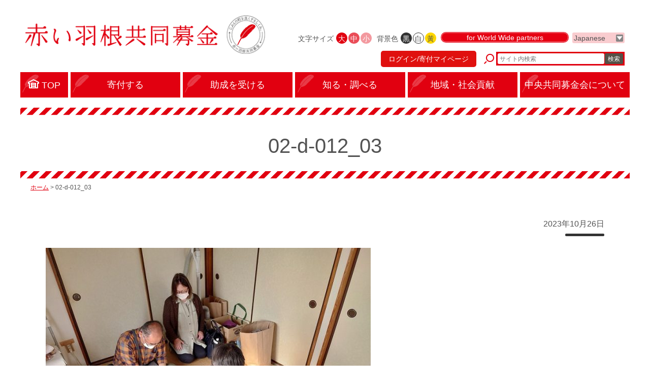

--- FILE ---
content_type: text/html; charset=UTF-8
request_url: https://www.akaihane.or.jp/act_report/02-d-012/attachment/02-d-012_03/
body_size: 7470
content:
<!doctype html>
<html>
<head>
    <meta charset="utf-8">
    <meta name="viewport" content="width=device-width,initial-scale=1.0">
    <meta name="format-detection" content="telephone=no">
    <title>02-d-012_03 | 赤い羽根共同募金</title>

    <meta name='robots' content='index, follow, max-image-preview:large, max-snippet:-1, max-video-preview:-1' />

	<!-- This site is optimized with the Yoast SEO plugin v21.5 - https://yoast.com/wordpress/plugins/seo/ -->
	<link rel="canonical" href="https://www.akaihane.or.jp/act_report/02-d-012/attachment/02-d-012_03/" />
	<meta property="og:locale" content="ja_JP" />
	<meta property="og:type" content="article" />
	<meta property="og:title" content="02-d-012_03 | 赤い羽根共同募金" />
	<meta property="og:url" content="https://www.akaihane.or.jp/act_report/02-d-012/attachment/02-d-012_03/" />
	<meta property="og:site_name" content="赤い羽根共同募金" />
	<meta property="article:publisher" content="https://www.facebook.com/akaihane/" />
	<meta property="og:image" content="https://www.akaihane.or.jp/act_report/02-d-012/attachment/02-d-012_03" />
	<meta property="og:image:width" content="727" />
	<meta property="og:image:height" content="545" />
	<meta property="og:image:type" content="image/jpeg" />
	<meta name="twitter:card" content="summary_large_image" />
	<meta name="twitter:site" content="@akaihane_chuo" />
	<script type="application/ld+json" class="yoast-schema-graph">{"@context":"https://schema.org","@graph":[{"@type":"WebPage","@id":"https://www.akaihane.or.jp/act_report/02-d-012/attachment/02-d-012_03/","url":"https://www.akaihane.or.jp/act_report/02-d-012/attachment/02-d-012_03/","name":"02-d-012_03 | 赤い羽根共同募金","isPartOf":{"@id":"https://www.akaihane.or.jp/#website"},"primaryImageOfPage":{"@id":"https://www.akaihane.or.jp/act_report/02-d-012/attachment/02-d-012_03/#primaryimage"},"image":{"@id":"https://www.akaihane.or.jp/act_report/02-d-012/attachment/02-d-012_03/#primaryimage"},"thumbnailUrl":"https://www.akaihane.or.jp/wp/wp-content/uploads/02-d-012_03.jpg","datePublished":"2023-10-26T04:47:41+00:00","dateModified":"2023-10-26T04:47:41+00:00","breadcrumb":{"@id":"https://www.akaihane.or.jp/act_report/02-d-012/attachment/02-d-012_03/#breadcrumb"},"inLanguage":"ja","potentialAction":[{"@type":"ReadAction","target":["https://www.akaihane.or.jp/act_report/02-d-012/attachment/02-d-012_03/"]}]},{"@type":"ImageObject","inLanguage":"ja","@id":"https://www.akaihane.or.jp/act_report/02-d-012/attachment/02-d-012_03/#primaryimage","url":"https://www.akaihane.or.jp/wp/wp-content/uploads/02-d-012_03.jpg","contentUrl":"https://www.akaihane.or.jp/wp/wp-content/uploads/02-d-012_03.jpg","width":727,"height":545},{"@type":"BreadcrumbList","@id":"https://www.akaihane.or.jp/act_report/02-d-012/attachment/02-d-012_03/#breadcrumb","itemListElement":[{"@type":"ListItem","position":1,"name":"ホーム","item":"https://www.akaihane.or.jp/"},{"@type":"ListItem","position":2,"name":"02-d-012_03"}]},{"@type":"WebSite","@id":"https://www.akaihane.or.jp/#website","url":"https://www.akaihane.or.jp/","name":"赤い羽根共同募金","description":"","potentialAction":[{"@type":"SearchAction","target":{"@type":"EntryPoint","urlTemplate":"https://www.akaihane.or.jp/?s={search_term_string}"},"query-input":"required name=search_term_string"}],"inLanguage":"ja"}]}</script>
	<!-- / Yoast SEO plugin. -->


<link rel='dns-prefetch' href='//yubinbango.github.io' />
<link rel='dns-prefetch' href='//www.google.com' />
<link rel='stylesheet' id='wp-block-library-css' href='https://www.akaihane.or.jp/wp/wp-includes/css/dist/block-library/style.min.css?ver=6.3.7' type='text/css' media='all' />
<style id='classic-theme-styles-inline-css' type='text/css'>
/*! This file is auto-generated */
.wp-block-button__link{color:#fff;background-color:#32373c;border-radius:9999px;box-shadow:none;text-decoration:none;padding:calc(.667em + 2px) calc(1.333em + 2px);font-size:1.125em}.wp-block-file__button{background:#32373c;color:#fff;text-decoration:none}
</style>
<style id='global-styles-inline-css' type='text/css'>
body{--wp--preset--color--black: #000000;--wp--preset--color--cyan-bluish-gray: #abb8c3;--wp--preset--color--white: #ffffff;--wp--preset--color--pale-pink: #f78da7;--wp--preset--color--vivid-red: #cf2e2e;--wp--preset--color--luminous-vivid-orange: #ff6900;--wp--preset--color--luminous-vivid-amber: #fcb900;--wp--preset--color--light-green-cyan: #7bdcb5;--wp--preset--color--vivid-green-cyan: #00d084;--wp--preset--color--pale-cyan-blue: #8ed1fc;--wp--preset--color--vivid-cyan-blue: #0693e3;--wp--preset--color--vivid-purple: #9b51e0;--wp--preset--gradient--vivid-cyan-blue-to-vivid-purple: linear-gradient(135deg,rgba(6,147,227,1) 0%,rgb(155,81,224) 100%);--wp--preset--gradient--light-green-cyan-to-vivid-green-cyan: linear-gradient(135deg,rgb(122,220,180) 0%,rgb(0,208,130) 100%);--wp--preset--gradient--luminous-vivid-amber-to-luminous-vivid-orange: linear-gradient(135deg,rgba(252,185,0,1) 0%,rgba(255,105,0,1) 100%);--wp--preset--gradient--luminous-vivid-orange-to-vivid-red: linear-gradient(135deg,rgba(255,105,0,1) 0%,rgb(207,46,46) 100%);--wp--preset--gradient--very-light-gray-to-cyan-bluish-gray: linear-gradient(135deg,rgb(238,238,238) 0%,rgb(169,184,195) 100%);--wp--preset--gradient--cool-to-warm-spectrum: linear-gradient(135deg,rgb(74,234,220) 0%,rgb(151,120,209) 20%,rgb(207,42,186) 40%,rgb(238,44,130) 60%,rgb(251,105,98) 80%,rgb(254,248,76) 100%);--wp--preset--gradient--blush-light-purple: linear-gradient(135deg,rgb(255,206,236) 0%,rgb(152,150,240) 100%);--wp--preset--gradient--blush-bordeaux: linear-gradient(135deg,rgb(254,205,165) 0%,rgb(254,45,45) 50%,rgb(107,0,62) 100%);--wp--preset--gradient--luminous-dusk: linear-gradient(135deg,rgb(255,203,112) 0%,rgb(199,81,192) 50%,rgb(65,88,208) 100%);--wp--preset--gradient--pale-ocean: linear-gradient(135deg,rgb(255,245,203) 0%,rgb(182,227,212) 50%,rgb(51,167,181) 100%);--wp--preset--gradient--electric-grass: linear-gradient(135deg,rgb(202,248,128) 0%,rgb(113,206,126) 100%);--wp--preset--gradient--midnight: linear-gradient(135deg,rgb(2,3,129) 0%,rgb(40,116,252) 100%);--wp--preset--font-size--small: 13px;--wp--preset--font-size--medium: 20px;--wp--preset--font-size--large: 36px;--wp--preset--font-size--x-large: 42px;--wp--preset--spacing--20: 0.44rem;--wp--preset--spacing--30: 0.67rem;--wp--preset--spacing--40: 1rem;--wp--preset--spacing--50: 1.5rem;--wp--preset--spacing--60: 2.25rem;--wp--preset--spacing--70: 3.38rem;--wp--preset--spacing--80: 5.06rem;--wp--preset--shadow--natural: 6px 6px 9px rgba(0, 0, 0, 0.2);--wp--preset--shadow--deep: 12px 12px 50px rgba(0, 0, 0, 0.4);--wp--preset--shadow--sharp: 6px 6px 0px rgba(0, 0, 0, 0.2);--wp--preset--shadow--outlined: 6px 6px 0px -3px rgba(255, 255, 255, 1), 6px 6px rgba(0, 0, 0, 1);--wp--preset--shadow--crisp: 6px 6px 0px rgba(0, 0, 0, 1);}:where(.is-layout-flex){gap: 0.5em;}:where(.is-layout-grid){gap: 0.5em;}body .is-layout-flow > .alignleft{float: left;margin-inline-start: 0;margin-inline-end: 2em;}body .is-layout-flow > .alignright{float: right;margin-inline-start: 2em;margin-inline-end: 0;}body .is-layout-flow > .aligncenter{margin-left: auto !important;margin-right: auto !important;}body .is-layout-constrained > .alignleft{float: left;margin-inline-start: 0;margin-inline-end: 2em;}body .is-layout-constrained > .alignright{float: right;margin-inline-start: 2em;margin-inline-end: 0;}body .is-layout-constrained > .aligncenter{margin-left: auto !important;margin-right: auto !important;}body .is-layout-constrained > :where(:not(.alignleft):not(.alignright):not(.alignfull)){max-width: var(--wp--style--global--content-size);margin-left: auto !important;margin-right: auto !important;}body .is-layout-constrained > .alignwide{max-width: var(--wp--style--global--wide-size);}body .is-layout-flex{display: flex;}body .is-layout-flex{flex-wrap: wrap;align-items: center;}body .is-layout-flex > *{margin: 0;}body .is-layout-grid{display: grid;}body .is-layout-grid > *{margin: 0;}:where(.wp-block-columns.is-layout-flex){gap: 2em;}:where(.wp-block-columns.is-layout-grid){gap: 2em;}:where(.wp-block-post-template.is-layout-flex){gap: 1.25em;}:where(.wp-block-post-template.is-layout-grid){gap: 1.25em;}.has-black-color{color: var(--wp--preset--color--black) !important;}.has-cyan-bluish-gray-color{color: var(--wp--preset--color--cyan-bluish-gray) !important;}.has-white-color{color: var(--wp--preset--color--white) !important;}.has-pale-pink-color{color: var(--wp--preset--color--pale-pink) !important;}.has-vivid-red-color{color: var(--wp--preset--color--vivid-red) !important;}.has-luminous-vivid-orange-color{color: var(--wp--preset--color--luminous-vivid-orange) !important;}.has-luminous-vivid-amber-color{color: var(--wp--preset--color--luminous-vivid-amber) !important;}.has-light-green-cyan-color{color: var(--wp--preset--color--light-green-cyan) !important;}.has-vivid-green-cyan-color{color: var(--wp--preset--color--vivid-green-cyan) !important;}.has-pale-cyan-blue-color{color: var(--wp--preset--color--pale-cyan-blue) !important;}.has-vivid-cyan-blue-color{color: var(--wp--preset--color--vivid-cyan-blue) !important;}.has-vivid-purple-color{color: var(--wp--preset--color--vivid-purple) !important;}.has-black-background-color{background-color: var(--wp--preset--color--black) !important;}.has-cyan-bluish-gray-background-color{background-color: var(--wp--preset--color--cyan-bluish-gray) !important;}.has-white-background-color{background-color: var(--wp--preset--color--white) !important;}.has-pale-pink-background-color{background-color: var(--wp--preset--color--pale-pink) !important;}.has-vivid-red-background-color{background-color: var(--wp--preset--color--vivid-red) !important;}.has-luminous-vivid-orange-background-color{background-color: var(--wp--preset--color--luminous-vivid-orange) !important;}.has-luminous-vivid-amber-background-color{background-color: var(--wp--preset--color--luminous-vivid-amber) !important;}.has-light-green-cyan-background-color{background-color: var(--wp--preset--color--light-green-cyan) !important;}.has-vivid-green-cyan-background-color{background-color: var(--wp--preset--color--vivid-green-cyan) !important;}.has-pale-cyan-blue-background-color{background-color: var(--wp--preset--color--pale-cyan-blue) !important;}.has-vivid-cyan-blue-background-color{background-color: var(--wp--preset--color--vivid-cyan-blue) !important;}.has-vivid-purple-background-color{background-color: var(--wp--preset--color--vivid-purple) !important;}.has-black-border-color{border-color: var(--wp--preset--color--black) !important;}.has-cyan-bluish-gray-border-color{border-color: var(--wp--preset--color--cyan-bluish-gray) !important;}.has-white-border-color{border-color: var(--wp--preset--color--white) !important;}.has-pale-pink-border-color{border-color: var(--wp--preset--color--pale-pink) !important;}.has-vivid-red-border-color{border-color: var(--wp--preset--color--vivid-red) !important;}.has-luminous-vivid-orange-border-color{border-color: var(--wp--preset--color--luminous-vivid-orange) !important;}.has-luminous-vivid-amber-border-color{border-color: var(--wp--preset--color--luminous-vivid-amber) !important;}.has-light-green-cyan-border-color{border-color: var(--wp--preset--color--light-green-cyan) !important;}.has-vivid-green-cyan-border-color{border-color: var(--wp--preset--color--vivid-green-cyan) !important;}.has-pale-cyan-blue-border-color{border-color: var(--wp--preset--color--pale-cyan-blue) !important;}.has-vivid-cyan-blue-border-color{border-color: var(--wp--preset--color--vivid-cyan-blue) !important;}.has-vivid-purple-border-color{border-color: var(--wp--preset--color--vivid-purple) !important;}.has-vivid-cyan-blue-to-vivid-purple-gradient-background{background: var(--wp--preset--gradient--vivid-cyan-blue-to-vivid-purple) !important;}.has-light-green-cyan-to-vivid-green-cyan-gradient-background{background: var(--wp--preset--gradient--light-green-cyan-to-vivid-green-cyan) !important;}.has-luminous-vivid-amber-to-luminous-vivid-orange-gradient-background{background: var(--wp--preset--gradient--luminous-vivid-amber-to-luminous-vivid-orange) !important;}.has-luminous-vivid-orange-to-vivid-red-gradient-background{background: var(--wp--preset--gradient--luminous-vivid-orange-to-vivid-red) !important;}.has-very-light-gray-to-cyan-bluish-gray-gradient-background{background: var(--wp--preset--gradient--very-light-gray-to-cyan-bluish-gray) !important;}.has-cool-to-warm-spectrum-gradient-background{background: var(--wp--preset--gradient--cool-to-warm-spectrum) !important;}.has-blush-light-purple-gradient-background{background: var(--wp--preset--gradient--blush-light-purple) !important;}.has-blush-bordeaux-gradient-background{background: var(--wp--preset--gradient--blush-bordeaux) !important;}.has-luminous-dusk-gradient-background{background: var(--wp--preset--gradient--luminous-dusk) !important;}.has-pale-ocean-gradient-background{background: var(--wp--preset--gradient--pale-ocean) !important;}.has-electric-grass-gradient-background{background: var(--wp--preset--gradient--electric-grass) !important;}.has-midnight-gradient-background{background: var(--wp--preset--gradient--midnight) !important;}.has-small-font-size{font-size: var(--wp--preset--font-size--small) !important;}.has-medium-font-size{font-size: var(--wp--preset--font-size--medium) !important;}.has-large-font-size{font-size: var(--wp--preset--font-size--large) !important;}.has-x-large-font-size{font-size: var(--wp--preset--font-size--x-large) !important;}
.wp-block-navigation a:where(:not(.wp-element-button)){color: inherit;}
:where(.wp-block-post-template.is-layout-flex){gap: 1.25em;}:where(.wp-block-post-template.is-layout-grid){gap: 1.25em;}
:where(.wp-block-columns.is-layout-flex){gap: 2em;}:where(.wp-block-columns.is-layout-grid){gap: 2em;}
.wp-block-pullquote{font-size: 1.5em;line-height: 1.6;}
</style>
<link rel='stylesheet' id='contact-form-7-css' href='https://www.akaihane.or.jp/wp/wp-content/plugins/contact-form-7/includes/css/styles.css?ver=5.8.2' type='text/css' media='all' />
<link rel="https://api.w.org/" href="https://www.akaihane.or.jp/wp-json/" /><link rel="alternate" type="application/json" href="https://www.akaihane.or.jp/wp-json/wp/v2/media/33794" /><link rel='shortlink' href='https://www.akaihane.or.jp/?p=33794' />
<link rel="alternate" type="application/json+oembed" href="https://www.akaihane.or.jp/wp-json/oembed/1.0/embed?url=https%3A%2F%2Fwww.akaihane.or.jp%2Fact_report%2F02-d-012%2Fattachment%2F02-d-012_03%2F" />
<link rel="alternate" type="text/xml+oembed" href="https://www.akaihane.or.jp/wp-json/oembed/1.0/embed?url=https%3A%2F%2Fwww.akaihane.or.jp%2Fact_report%2F02-d-012%2Fattachment%2F02-d-012_03%2F&#038;format=xml" />
                <script>
                    var ajaxUrl = 'https://www.akaihane.or.jp/wp/wp-admin/admin-ajax.php';
                </script>
        
    <link rel="shortcut icon" href="/favicon.ico">
    <link rel="stylesheet" href="/assets/css/sanitize.css">
    <link rel="stylesheet" href="/assets/css/reset.css">
    <link rel="stylesheet" href="/assets/js/slick/slick.css">
    <link rel="stylesheet" href="/assets/js/slick/slick-theme.css">
    <link rel="stylesheet" href="/assets/css/main.css?v=20251114">
    <link rel="stylesheet" href="/assets/css/underlayer.css?v=20221110">
    	
<!-- Google tag (gtag.js) -->
<script async src="https://www.googletagmanager.com/gtag/js?id=G-MKHK1X7ETX"></script>
<script>
  window.dataLayer = window.dataLayer || [];
  function gtag(){dataLayer.push(arguments);}
  gtag('js', new Date());

  gtag('config', 'G-MKHK1X7ETX');
</script>

</head>

<body class="attachment attachment-template-default single single-attachment postid-33794 attachmentid-33794 attachment-jpeg wp post-type-attachment">



<header id="header">
    <div class="inner">
        <div class="header-main">
            <h1 class="header-mainlogo"><a href="/"><img src="/assets/img/header-mainlogo01.png" alt=""></a></h1>
        </div>
        <div class="header-sub">
            <dl class="size-nav">
                <dt>文字サイズ</dt>
                <dd class="large" data-size="large">大</dd>
                <dd class="medium" data-size="medium">中</dd>
                <dd class="small" data-size="small">小</dd>
            </dl>
            <dl class="bg-nav">
                <dt>背景色</dt>
                <dd class="black" data-bg="black">黒</dd>
                <dd class="white" data-bg="white">白</dd>
                <dd class="yellow" data-bg="yellow">黃</dd>
            </dl>
            <p class="partners-btn"><a href="/english/">for World Wide partners</a></p>
            <div class="lang-selector">
                <select>
                    <option value="ja">Japanese</option>
                    <option value="en">English</option>
                    <option value="zh-cn">中文(简化字)</option>
                    <option value="zh-tw">中文(繁體字)</option>
                    <option value="ko">한국어</option>
                </select>
            </div>
            <div class="site-search">
				<a href="//hanett.akaihane.or.jp/donate/mypage/home" class="mypage_LI">ログイン/寄付マイページ</a>
                <form action="/" method="get">
                    <div class="box">
                        <input type="text" name="s" placeholder="サイト内検索">
                        <button type="submit">検索</button>
                    </div>
                </form>
            </div>
            <div class="global-nav-btn">
                メニュー<span class="btn"><span class="btn-icon"></span></span>
            </div>
        </div>
    </div>
</header>



<nav id="global-nav">
    <ul>
        <li>
            <a href="/">
                <span class="inner">TOP</span>
            </a>
        </li>
        <li>
            <a href="/kifu/">
                <span class="inner">寄付する</span>
            </a>

        </li>
        <li>
            <a href="/josei/#02">
                <span class="inner">助成を受ける</span>
            </a>
            <ul>
                <li><a href="/josei/#01">赤い羽根共同募金</a></li>
                <li><a href="/josei/#02">赤い羽根福祉基金</a></li>
                <li><a href="/josei/#03">熊本地震　住民支え合い</a></li>
                <li><a href="/josei/#04">東日本大震災　ボラサポ２</a></li>
                <li><a href="/josei/#05">盛和塾 社会人定着応援プログラム</a></li>
                <li><a href="/josei/#06">赤い羽根 福祉活動応援全国キャンペーン助成プログラム</a></li>
            </ul>
        </li>
        <li>
            <a href="/find/">
                <span class="inner">知る・調べる</span>
            </a>
            <ul>
                <li><a href="/find/#01">赤い羽根共同募金</a></li>
                <li><a href="/find/#01">募金ボランティア</a></li>
                <li><a href="/find/#02">赤い羽根福祉基金</a></li>
                <li><a href="/find/#03">あかいはねキッズクラブ</a></li>
                <li><a href="/find/#06">NHK歳末</a></li>
                <li><a href="/find/#07">地域歳末たすけあい</a></li>
                <li><a href="/find/#04">災害・被災地支援</a></li>
                <li><a href="/find/#05">寄付金の税制優遇</a></li>
                <li><a href="/find/#08">休眠預金等活用事業</a></li>
            </ul>
        </li>
        <li>
            <a href="/kouken/">
                <span class="inner">地域・社会貢献</span>
            </a>
            <ul>
                <li><a href="/kouken/#01">個人による貢献</a></li>
                <li><a href="/kouken/#02">企業による貢献</a></li>
            </ul>
        </li>
        <li>
            <a href="/chuo/">
                <span class="inner">中央共同募金会について</span>
            </a>
        </li>
        <li class="other"><a href="/english/">for World Wide partners</a></li>
        <li class="other">
			<a id="search">
			<form action="/" method="get">
            <div class="box">
                <input type="text" name="s" placeholder="サイト内検索">
                <button type="submit">検索</button>
            </div>
            </form>
            </a>
        </li>
        <!--
        <li class="other"><a href="http://www.akaihane.or.jp/">Japanese</a></li>
        <li class="other"><a href="http://www.akaihane.or.jp.e.gt.hp.transer.com/">English</a></li>
        <li class="other"><a href="http://www.akaihane.or.jp.c.gt.hp.transer.com/">中文(简化字)</a></li>
        <li class="other"><a href="http://www.akaihane.or.jp.t.gt.hp.transer.com/">中文(繁體字)</a></li>
        <li class="other"><a href="http://www.akaihane.or.jp.k.gt.hp.transer.com/">한국어</a></li>
        -->
    </ul>
</nav>





    <div id="contents" class="clearfix">
                    <h1>02-d-012_03</h1>
            <nav id="breadcrumbs">
                <p><span><span><a href="https://www.akaihane.or.jp/">ホーム</a></span> &gt; <span class="breadcrumb_last" aria-current="page">02-d-012_03</span></span></p>
            </nav>

            <div class="editor-output">
                <div class="cmn-post-info01">
                    <p class="date">2023年10月26日</p>
                                        <p class="cat"><a class="cmn-label01 " href=""></a></p>
                </div>
                <p class="attachment"><a href='https://www.akaihane.or.jp/wp/wp-content/uploads/02-d-012_03.jpg'><img fetchpriority="high" width="640" height="480" src="https://www.akaihane.or.jp/wp/wp-content/uploads/02-d-012_03-640x480.jpg" class="attachment-medium size-medium" alt="" decoding="async" /></a></p>
            </div>

            </div>



<footer id="footer">
    <div class="footer-pagetop">
        <p><a href="#header">ページトップに戻る</a></p>
    </div>
    <div class="footer-main">
        <div class="row">
            <div class="col">
                <p class="title"><a href="/kifu/">寄付する</a></p>
                <div class="row">
                    <div class="col">
                    </div>
                    <div class="col">
                    </div>
                </div>
            </div>        
            <div class="col">
                <p class="title"><a href="/josei/#02">助成を受ける</a></p>
                <ul>
                    <li><a href="/josei/#01">赤い羽根共同募金</a></li>
                    <li><a href="/josei/#02">赤い羽根福祉基金</a></li>
                    <li><a href="/josei/#03">熊本地震　住民支え合い</a></li>
                    <li><a href="/josei/#04">東日本大震災　ボラサポ２</a></li>
                    <li><a href="/josei/#05">盛和塾 社会人定着応援プログラム</a></li>
                    <li><a href="/josei/#06">赤い羽根 福祉活動応援全国キャンペーン助成プログラム</a></li>
                </ul>
            </div>
            <div class="col">
                <p class="title"><a href="/find/">知る・調べる</a></p>
                <ul>
                    <li><a href="/find/#01">赤い羽根共同募金</a></li>
                    <li><a href="/find/#01">募金ボランティア</a></li>
                    <li><a href="/find/#02">赤い羽根福祉基金</a></li>
                    <li><a href="/find/#03">あかいはねキッズクラブ</a></li>
                    <li><a href="/find/#06">NHK歳末</a></li>
                    <li><a href="/find/#07">地域歳末たすけあい</a></li>
                    <li><a href="/find/#04">災害・被災地支援</a></li>
                    <li><a href="/find/#05">寄付金の税制優遇</a></li>
                    <li><a href="/find/#08">休眠預金等活用事業</a></li>
                </ul>
            </div>
            <div class="col">
                <p class="title"><a href="/kouken/">地域・社会貢献</a></p>
                <ul>
                    <li><a href="/kouken/#01">個人による貢献</a></li>
                    <li><a href="/kouken/#02">企業による貢献</a></li>
                </ul>
                <p class="title"><a href="/chuo/">中央共同募金会について</a></p>
                <p class="title"><a href="https://akaihane.jp/login.php" target="_blank">共同募金コミュニティサイト</a></p>
                <p class="title"><a href="/contact/">寄付に関するご質問・お問い合わせ</a></p>
            </div>
            <div class="col">
                <div class="footer-sns">
                    <p class="footer-sns__title">
                        公式SNS
                    </p>
                    <div class="footer-sns__icon">
                        <a class="footer-sns__icon-item" href="https://www.facebook.com/akaihane/" target="_blank">
                            <img src="/assets/img/icon-facebook01-black.svg" alt="Facebook">
                        </a>
                        <a class="footer-sns__icon-item" href="https://www.instagram.com/akaihane_chuo/" target="_blank">
                            <img src="/assets/img/icon-instagram01-black.svg" alt="Instagram">
                        </a>
                        <a class="footer-sns__icon-item" href="https://x.com/akaihane_chuo" target="_blank">
                            <img src="/assets/img/icon-x01.svg" alt="X（旧Twitter）">
                        </a>
                        <a class="footer-sns__icon-item" href="https://www.youtube.com/user/TheCCCJ/" target="_blank">
                            <img src="/assets/img/icon-youtube01-black.svg" alt="YouTube">
                        </a>
                    </div>
                </div>
            </div>
        </div>
    </div>
    <div class="footer-sub">
        <div class="row">
            <ul>
                <li><a href="/privacypolicy/">プライバシーポリシー</a></li>
                <li><a href="/sitemap/">サイトマップ</a></li>
                <li>ⓒ中央共同募金会. All Rights Reserved.</li>
            </ul>
        </div>
    </div>
</footer>
<script type='text/javascript' src='https://yubinbango.github.io/yubinbango/yubinbango.js' id='yubinbango-js'></script>
<script type='text/javascript' src='https://www.akaihane.or.jp/wp/wp-content/plugins/contact-form-7/includes/swv/js/index.js?ver=5.8.2' id='swv-js'></script>
<script type='text/javascript' id='contact-form-7-js-extra'>
/* <![CDATA[ */
var wpcf7 = {"api":{"root":"https:\/\/www.akaihane.or.jp\/wp-json\/","namespace":"contact-form-7\/v1"}};
/* ]]> */
</script>
<script type='text/javascript' src='https://www.akaihane.or.jp/wp/wp-content/plugins/contact-form-7/includes/js/index.js?ver=5.8.2' id='contact-form-7-js'></script>
<script id="google-invisible-recaptcha-js-before" type="text/javascript">
var renderInvisibleReCaptcha = function() {

    for (var i = 0; i < document.forms.length; ++i) {
        var form = document.forms[i];
        var holder = form.querySelector('.inv-recaptcha-holder');

        if (null === holder) continue;
		holder.innerHTML = '';

         (function(frm){
			var cf7SubmitElm = frm.querySelector('.wpcf7-submit');
            var holderId = grecaptcha.render(holder,{
                'sitekey': '6LcB2n8aAAAAABw_CAP9FEwS7sO9T9GUBWZ68fx4', 'size': 'invisible', 'badge' : 'bottomright',
                'callback' : function (recaptchaToken) {
					if((null !== cf7SubmitElm) && (typeof jQuery != 'undefined')){jQuery(frm).submit();grecaptcha.reset(holderId);return;}
					 HTMLFormElement.prototype.submit.call(frm);
                },
                'expired-callback' : function(){grecaptcha.reset(holderId);}
            });

			if(null !== cf7SubmitElm && (typeof jQuery != 'undefined') ){
				jQuery(cf7SubmitElm).off('click').on('click', function(clickEvt){
					clickEvt.preventDefault();
					grecaptcha.execute(holderId);
				});
			}
			else
			{
				frm.onsubmit = function (evt){evt.preventDefault();grecaptcha.execute(holderId);};
			}


        })(form);
    }
};
</script>
<script type='text/javascript' async defer src='https://www.google.com/recaptcha/api.js?onload=renderInvisibleReCaptcha&#038;render=explicit&#038;hl=ja' id='google-invisible-recaptcha-js'></script>
<script src="https://ajax.googleapis.com/ajax/libs/jquery/3.3.1/jquery.min.js"></script>
<script src="/assets/js/jquery.cookie.js"></script>
<script src="/assets/js/slick/slick.min.js"></script>
<script src="/assets/js/jquery.matchHeight.js"></script>
<script src="/assets/js/main.js?v=20251114"></script>
<script src="/assets/js/underlayer.js?v=20181120"></script>

</body>
</html>

--- FILE ---
content_type: text/css
request_url: https://www.akaihane.or.jp/assets/css/underlayer.css?v=20221110
body_size: 6047
content:
@charset "utf-8";

/* 基本
----------------------------------------------------------*/
#contents .editor-output h5{
  font-size: 1.8rem;
  font-weight: 700;
}

#contents .underlayer-lead01 {
    font-size: 2.2rem;
}

#contents div.underlayer-frame01 {
    margin: 0 0 80px;
    padding: 20px 20px 0;
    border: 2px solid #e10010;

}

#contents p.underlayer-frame01 {
    margin: 20px auto;
    padding: 20px;
    border: 2px solid #e10010;
    display: block;
    width: 80%;
}

figure {
  display: table;
  width: 320px; /* minimum width */
 *width: auto; /* for IE7 and below */
  margin-bottom: 20px;
}

figcaption {
  font-size: 1.2rem;
}

figure.underlayer_banner{
  width:auto;
}

.nobr {
  white-space: nowrap;
}

.noborder td {
  border: none;
}

#contents .editor-output span.underlayer_caution{
  color: #ff0000;
}

#contents .editor-output hr {
  clear: both;
  position: relative;
  margin: 0 0 40px;
  border-bottom: 5px solid #9e9e9e;
  line-height: 1.2;
}

#contents .editor-output hr:after {
  display: block;
  position: absolute;
  bottom: -5px;
  width: 36.364%;
  overflow: hidden;
  border-bottom: 5px solid #e10010;
  line-height: 0;
  content: "";
}

#contents h3.underlayer_simple {
  border: none;
}

#contetns select#productCode{
  padding: 6px 24px 5px 8px;
  border-radius: 0;
}

.underlayer_small {
  font-size: 70%;
}

.underlayer_center {
  text-align: center;
}

.qa_title:before {
  content: '';
  display: inline-block;
  width: 200px;
  height: 200px;
  background-image: url(../img/find/for-studen_title.png);
  background-size: contain;
  vertical-align: middle;
}

dl.underlayer_sidebyside{
  clear: both;
  display: block;
}

dl.underlayer_sidebyside dt{
  clear: left;
  float: left;
  width: 100px;
  display: block;

}

dl.underlayer_sidebyside dd{
  margin-left: 100px;
}

/*  福祉基金ページの「これまでにご寄付をいただいた企業・団体・個人の皆さま」
----------------------------------------------------------*/

#contents .kikin_csr_member{
}

#contents .kikin_csr_member h3{
  font-size: 2rem;
  background: #e10010;
  border: none;
  color: #ffffff;
  padding: 4px 16px;
  text-align: center;
   max-width: 700px;
  margin: 0 auto 10px;
}

#contents .kikin_csr_member h4{
  border-left: none;
  padding-bottom: 4px;
  border-bottom: dashed 1px #e10010;
  font-size: 1.6rem;
  text-align: center;
  max-width: 400px;
  margin: 0 auto 10px;
}
#contents .kikin_csr_member p{
  text-align: center;
  font-size: 2.2rem;
}

#contents .kikin_csr_member p.caution{
  font-size: 1.4rem;
}



/*  テーブル
----------------------------------------------------------*/

#contents .underlayer_table {
  box-sizing: border-box;
  border-right: 1px solid #e0e0e0;
  overflow-x: scroll;
  -webkit-overflow-scrolling: touch;
  margin-bottom: 30px;
}

#contents .underlayer_table table {
  width: 100%;
  min-width: 840px;
  border-right: none;
  margin-bottom: 0;
}
table.tr_4561 tr:nth-child(1){
  text-align: center;
  background-color: #F0F0F0;
}
table.td_4561 td:nth-child(1){
  text-align: center;
  vertical-align: middle;
}

/*  ふるサポ　テーブル
----------------------------------------------------------*/

#contents .furusapo_theme_table{
  font-size: 1.2rem;

}

#contents .furusapo_theme_table tr td{
  padding: 3px;
  vertical-align: top;
}

/* 余白
----------------------------------------------------------*/

body.page #contents .editor-output h2, body.page #contents .editor-output h3 {
  margin-bottom: 40px;
}

#contents .editor-output h2, #contents .editor-output h3 {
  margin-bottom: 40px;
}

/*#contents .editor-output .cmn-content01{
	margin-bottom: 60px;
}*/


.underlayer_section {
  margin-bottom: 80px;
}

body.page #contents .editor-output .cmn-lead01 {
  margin: 40px auto;
}

#contents .editor-output .cmn-lead01 {
  margin: 40px auto;
}

.underlayer_indent {
  padding: 0 50px;
}

@media print, screen and (max-width: 959px) {

.underlayer_indent {
  padding: 0 15px;
}
}

/* nav
----------------------------------------------------------*/

.underlayer_nav {
  margin-bottom: 4rem;
}

.underlayer_nav ul {
  display: flex;
  -webkit-flex-wrap: wrap; /* Safari */
  flex-wrap: wrap;
}

.underlayer_nav ul li {
  list-style-type: none;
  background-color: #fff;
  color: #000;
  line-height: 1;
  margin-bottom: 2rem;
  padding: 0 1rem;
}

.underlayer_nav ul li + li {
  border-left: 1px solid #000;
}

/* 画像内のテキスト
----------------------------------------------------------*/

.underlayer_image_text {
  position: relative;
  margin-bottom: 40px;
}

.underlayer_image_text div {
  position: absolute;
  top: 2rem;
  left: 2rem;
  font-weight: bold;
  color: #fff;
  background-color: rgba(0,0,0,0.3);
  padding: 1rem
}

 @media print, screen and (max-width: 599px) {
	 .underlayer_image_text div {
  top: 0;
  left: 0;
  font-weight: normal;
	font-size: 1.2rem;
  padding: 1rem
}

}


/* ボタン
----------------------------------------------------------*/

.underlayer_btn_l {
  width: 30%;
  font-size: 24px;
  font-weight: bold;
  text-decoration: none;
  display: block;
  text-align: center;
  margin: 0 auto 40px;
  padding: 8px 0 10px;
  color: #fff;
  background-color: #e10010;
  border-radius: 3px;
}

.underlayer_btn_30 {
  width: 30%;
  font-size: 1.8rem;
  font-weight: bold;
  text-decoration: none;
  display: block;
  text-align: center;
  margin: 0 auto 4.0rem;
  padding: 0.6rem;
  color: #fff;
  background-color: #e10010;
  border-radius: 3px;
}

.underlayer_btn_40 {
  width: 40%;
  font-size: 1.8rem;
  font-weight: bold;
  text-decoration: none;
  display: block;
  text-align: center;
  margin: 0 auto 4.0rem;
  padding: 0.6rem;
  color: #fff;
  background-color: #e10010;
  border-radius: 3px;
}

.underlayer_btn_60 {
  width: 60%;
  font-size: 1.8rem;
  font-weight: bold;
  text-decoration: none;
  display: block;
  text-align: center;
  margin: 0 auto 4.0rem;
  padding: 0.6rem;
  color: #fff;
  background-color: #e10010;
  border-radius: 3px;
}

.underlayer_btn_80 {
  width: 80%;
  font-size: 2.0rem;
  font-weight: bold;
  text-decoration: none;
  display: block;
  text-align: center;
  margin: 0 auto 4.0rem;
  padding: 0.8rem;
  color: #fff;
  background-color: #e10010;
  border-radius: 3px;
}

.underlayer_btn_100 {
  width: 100%;
  font-size: 2.4rem;
  font-weight: bold;
  text-decoration: none;
  display: block;
  text-align: center;
  margin: 0 auto 40px;
  padding: 8px 0 10px;
  color: #fff;
  background-color: #e10010;
  border-radius: 3px;
}

 @media print, screen and (max-width: 599px) {
	.underlayer_btn_l, .underlayer_btn_100, .underlayer_btn_80, .underlayer_btn_60, .underlayer_btn_40, .underlayer_btn_30 {
		width: 100%;
		font-size: 1.6rem;
	}
}

.underlayer_col .underlayer_btn_100, .underlayer_col .underlayer_btn_80, .underlayer_col .underlayer_btn_60, .underlayer_col .underlayer_btn_40, .underlayer_col .underlayer_btn_30 {
  margin-top: auto;
}

a.underlayer_btn_l:visited, a.underlayer_btn_100:visited, a.underlayer_btn_80:visited, a.underlayer_btn_60:visited, a.underlayer_btn_40:visited, a.underlayer_btn_30:visited {
  color: #fff;
}

/* アコーディオン
----------------------------------------------------------*/

.acd_menu {
  border-style: solid;
  border-color: #aaa;
  -webkit-box-sizing: border-box;
  box-sizing: border-box;
  overflow: hidden;
}

.acd_menu_head {
  padding: 20px;
  margin-bottom: 20px;
  border-radius: 1rem;
  background: #efefef;
  border: 4px solid #fff;
  color: #000;
  font-weight: bold;
  font-size: 2.2rem;
  cursor: pointer;
  -webkit-box-sizing: border-box;
  box-sizing: border-box;
}

.acd_menu_head:hover {
  border: 4px solid #e10010;
  color: #e10010;
}

.acd_menu_body {
  height: 0;
  padding: 0 20px;
  -webkit-box-sizing: border-box;
  box-sizing: border-box;
  overflow: hidden;
}

.acd_menu_body p {
  margin: 10px 0;
}

.acd_menu:last-child .acd_menu_head {
/*border-bottom: none;*/
}

/* カラム
----------------------------------------------------------*/

.underlayer_row {
  display: flex;
  flex-wrap: wrap;
  margin: 0 0 30px;
}

.csr_row{
  align-items: flex-end;
}

.underlayer_col {
  display: flex;
  flex-flow: column;
}

.underlayer_col50 {
  position: relative;
  width: calc((100% - 24px) / 2);
  min-height: 47px;
  margin: 0 8px 8px 0;
}

.underlayer_col33 {
  position: relative;
  width: calc((100% - 24px) / 3);
  margin: 0 8px 8px 0;
}

.underlayer_col66 {
  position: relative;
 width: calc(((100% - 24px) / 3) * 2);
  min-height: 47px;
  margin: 0 8px 8px 0;
}

.underlayer_col25 {
  position: relative;
  width: calc((100% - 32px) / 4);
  min-height: 47px;
  margin: 0 8px 8px 0;
}

.underlayer_col75 {
  position: relative;
 width: calc(((100% - 24px) / 4) * 3);
  min-height: 47px;
  margin: 0 0 8px 8px;
}

.underlayer_label {
  font-weight: bold;
  text-decoration: none;
  text-align: center;
  margin: 4px;
  padding: 8px 16px;
  color: #000;
  white-space: nowrap;
  display: inline-block;
  background-color: #fff2f3;
  border-radius: 4px;
  border: solid 2px #e10010;
}

 @media print, screen and (max-width: 599px) {
 .underlayer_col50,  .underlayer_col33,  .underlayer_col66,  .underlayer_col25,  .underlayer_col75 {
 width: 100%;
 margin: 0 0 8px;
}
}

/* 日本地図
----------------------------------------------------------*/

#contents table#japan-map {
    width: 100%;
    border-collapse: separate;
    border-spacing: 2px;
		border: none;
}

#contents table#japan-map tr td{
	border-width: 0;
	vertical-align: middle;
	padding: 0;
}

#contents table#japan-map tr td.pref {
    background: rgba(251,205,206,0.7);
    font-size: 1.4rem;
    text-align: center;

    border-radius: 5px;
		/*border:2px solid #e10010;*/
}

#contents table#japan-map tr td.pref a {
    display: inline-block;
    text-decoration: none;
    color: #000;
		width:100%;
		height:100%;
		font-weight: bold;
		cursor: hand;
		line-height: 4rem;
		vertical-align: middle;
}

#contents table#japan-map tr td.pref a#hokkaido{
  line-height: 10rem;
}

#contents table#japan-map tr td.pref a:hover{
	color: #e10010;
}

#japan-list{
  display: none;
}

 @media print, screen and (max-width: 599px) {
	 #contents table#japan-map{
		 display: none;
	 }
  #japan-list{
     display: block;
  }

   #contents #japan-list table{
     width: 100%;
   }

   #contents #japan-list table th{
     background: #dedede;
   }

   #contents #japan-list table td a{
      display: inline-block;
      text-decoration: none;
      color: #000;
      font-weight: bold;
      cursor: hand;
      line-height: 2rem;
     background: rgba(251,205,206,0.7);
     padding: 0.8rem;
     margin: 0.4rem;
     border-radius: 0.4rem;
  }
}

/* 太い赤枠
----------------------------------------------------------*/

.underlayer_red_frame{
  border: 4px solid #e10010;
  padding: 20px 20px 0;
  margin-bottom: 30px;
}

/* コンテンツバナー3分割
----------------------------------------------------------*/

#contents .underlayer_bnr03 {
    display: flex;
    flex-wrap: wrap;
    margin: 0 0 30px;
    line-height: 1.3;
}
#contents .underlayer_bnr03 > .card {
    position: relative;
    width: calc((100% - 24px) / 3);
    min-height: 147px;
    margin: 0 8px 8px 0;
}
@media print, screen and (min-width: 960px) {
    #contents .underlayer_bnr03 > .card:nth-of-type(4n) {
        margin-right: 0;
    }
}
#contents .underlayer_bnr03 > .card > a {
    display: flex;
    justify-content: center;
    align-items: center;
    width: 100%;
    height: 100%;
    padding: 8px;
    background: #f3f3f3 50% 50% no-repeat;
    background-size: 68.367% auto;
    color: #858585;
    text-decoration: none;
}
#contents .underlayer_bnr03 > .card.card02 > a {
    background-image: url("/assets/img/cmn-local-nav-bg01-01.png");
}
#contents .underlayer_bnr03 > .card.card03 > a {
    background-image: url("/assets/img/cmn-local-nav-bg01-04.png");
}
#contents .underlayer_bnr03 > .card.card04 > a {
    background-image: url("/assets/img/cmn-local-nav-bg01-03.png");
}
#contents .underlayer_bnr03 > .card > a:hover {
    opacity: .7;
}
#contents .underlayer_bnr03 > .card > a > .inner {
    width: 100%;
    text-align: center;
}
#contents .underlayer_bnr03 > .card > a > .inner .title {
    display: block;
    font-size: 1.8rem;
    font-weight: bold;
}
#contents .underlayer_bnr03 > .card > a > .inner .text {
    display: block;
    margin: 12px 0 0;
    font-size: 1.2rem;
}

#contents .underlayer_bnr03 > .card01 {
    background: #f3f3f3;
}
#contents .underlayer_bnr03 > .card01 > .donate {
    display: flex;
    justify-content: center;
    align-items: center;
    width: 100%;
    height: 100%;
    padding: 8px;
    background: #f3f3f3 50% 50% no-repeat;
    background-size: auto 76.2%;
    color: #858585;
    text-decoration: none;
}
#contents .underlayer_bnr03 > .card01 > .donate .inner {
    padding: 8px;
}
#contents .underlayer_bnr03 > .card01 > .donate .inner .title {
    margin: 0 0 4px;
    color: #868686;
    font-size: 1.8rem;
    text-align: center;
}
#contents .underlayer_bnr03 > .card01 > .donate .inner select {
    -webkit-appearance: none;
    -moz-appearance: none;
    appearance: none;
    display: block;
    width: 98%;
    margin: 0 auto 10px;
    padding: 8px 24px 6px 10px;
    border: 1px solid #868686;
    border-radius: 0;
    background: #ffffff url("/assets/img/underlayer_bnr03-donate-selector-arrow01.png") calc(100% - 6px) 50% no-repeat;
    background-size: 16px 16px;
    color: #b4b4b5;
    font-size: 1.1rem;
    cursor: pointer;
}
#contents .underlayer_bnr03 > .card01 > .donate .inner select::-ms-expand {
    display: none;
}
#contents .underlayer_bnr03 > .card01 > .donate .inner .btn {
    text-align: center;
    line-height: 1.1;
}
#contents .underlayer_bnr03 > .card01 > .donate .inner .btn a {
    display: inline-block;
    min-width: 80.578%;
    color: #ffffff;
    padding: 12px 50px 8px 20px;
    border-radius: 22px;
    background: #888888;
    background: url("/assets/img/cmn-btn01-bg02.png") calc(100% - 6px) 50% no-repeat, linear-gradient(90deg, #e10010, #f08087);
    background-size: auto 75%, 100%;
    font-size: 2.2rem;
    text-decoration: none;
    letter-spacing: 0.05em;
}
@media print, screen and (max-width: 959px) {
    #contents .underlayer_bnr03 > .card {
        width: calc((100% - 16px) / 3);
    }
    #contents .underlayer_bnr03 > .card:nth-of-type(3n) {
        margin-right: 0;
    }
    #contents .underlayer_bnr03 > .card > a > .inner .title {
        font-size: 1.6rem;
    }
    #contents .underlayer_bnr03 > .card > a > .inner .text {
        margin: 8px 0 0;
    }
    #contents .underlayer_bnr03 > .card01 > .donate .inner .title {
        font-size: 1.6rem;
    }
    #contents .underlayer_bnr03 > .card01 > .donate .inner .btn a {
        font-size: 1.8rem;
    }
}
@media print, screen and (max-width: 599px) {
    #contents .underlayer_bnr03 > .card {
        width: calc((100% - 8px) / 2);
    }
    #contents .underlayer_bnr03 > .card:nth-of-type(3n) {
        margin-right: 8px;
    }
    #contents .underlayer_bnr03 > .card:nth-of-type(2n) {
        margin-right: 0;
    }
}

/* メインナビ3分割
----------------------------------------------------------*/

#contents .underlayer_main_nav {
    display: flex;
    flex-wrap: wrap;
    margin: 0 0 40px;
    line-height: 1.3;
}
#contents .underlayer_main_nav .card {
    position: relative;
    width: calc((100% - 24px) / 3);
    margin: 0 8px 8px 0;
}
#contents .underlayer_main_nav .card:before {
    display: block;
    padding: 100% 0 0;
    content: "";
}
@media print, screen and (min-width: 960px) {
    #contents .underlayer_main_nav .card:nth-of-type(4n) {
        margin-right: 0;
    }
}
#contents .underlayer_main_nav .card a {
    display: block;
    position: absolute;
    top: 0;
    left: 0;
    width: 100%;
    height: 100%;
    padding: 61.22% 10px 10px;
    background: #9e9e9e 50% 15% no-repeat;
    background-size: auto 48.30%;
    color: #ffffff;
    text-decoration: none;
}
#contents .underlayer_main_nav .card.card01 a {
    background-image: url("/assets/img/home-main-nav01-bg01-03.png");
}
#contents .underlayer_main_nav .card.card02 a {
    background-image: url("/assets/img/home-main-nav01-bg01-05.png");
}
#contents .underlayer_main_nav .card.card03 a {
    background-image: url("/assets/img/home-main-nav01-bg01-08.png");

}

#contents .underlayer_main_nav .card a:hover {
    background-color: #e10010;
}
#contents .underlayer_main_nav .card a .title {
    display: block;
    font-size: 1.8rem;
    font-weight: bold;
    text-align: center;
}
#contents .underlayer_main_nav .card a .text {
    display: block;
    margin: 10px 0 0;
    font-size: 1.2rem;
    text-align: center;
}
@media print, screen and (max-width: 959px) {
    #contents .underlayer_main_nav .card {
        width: calc((100% - 16px) / 3);
    }
    #contents .underlayer_main_nav .card:nth-of-type(3n) {
        margin-right: 0;
    }
    #contents .underlayer_main_nav .card a {
        padding: 56% 10px 10px;
        background: #9e9e9e 50% 15% no-repeat;
        background-size: auto 42%;
    }
    #contents .underlayer_main_nav .card a .title {
        font-size: 1.6rem;
    }
    #contents .underlayer_main_nav .card a .text {
        margin: 5px 0 0;
    }
}
@media print, screen and (max-width: 599px) {
    #contents .underlayer_main_nav .card {
        width: calc((100% - 8px) / 2);
    }
    #contents .underlayer_main_nav .card:nth-of-type(3n) {
        margin-right: 8px;
    }
    #contents .underlayer_main_nav .card:nth-of-type(2n) {
        margin-right: 0;
    }
}

#contents .editor-output .furusapo_item{
  color: #999;
  margin-right: 1rem;
}

#contents .editor-output .frusapo_item_group{
  font-size: 1.6rem;
}

@media print, screen and (max-width: 599px) {
  #contents .editor-output .frusapo_item_group::after{
    content: "\A" ;
    white-space: pre;
  }
}

#contents .editor-output .furusapo_hr{
  margin-bottom: 20px;
}

#contents .editor-output h2.furusapo_h2{
  font-size: 2.4rem;
  padding-bottom: 20px;
  margin-bottom: 20px;
}

#contents .editor-output .furusapo_img{
  margin-bottom: 30px;
  margin-top: 40px;
  text-align: center;
}

#contents .editor-output .furusapo_img img{
  margin: 0 auto;
  max-width: 100%;
}

.furusapo_grid {
  /*display: grid;
  grid-template-columns: repeat(auto-fill, minmax(210px, 1fr));
  grid-gap: 30px;*/
  display: flex;
  flex-wrap: wrap;
  margin-top: 40px;
}

.furusapo_grid img{
  border: 1px solid #ccc;
  margin-bottom: 1rem;
  width:100%;
  max-height: 240px;
  max-width: 360px;
}

#contents .furusapo_grid p.furusapo_group{
  font-weight: bold;
  line-height: 1.6;
}

#contents .furusapo_grid p.prefectural{
  margin-bottom: 4px;
  line-height: 1;
}

#contents .furusapo_grid p.furusapo_title{
  line-height: 1.6;
  font-weight: bold;
  color: #e10010;
}

.furusapo_grid .furusapo_card{
  position: relative;
  width: 25%;
  padding: 0 15px 30px;
}

@media print, screen and (max-width: 599px) {
  .furusapo_grid .furusapo_card{
  width: 50%;
    padding: 0 10px 30px;
}
}

.furusapo_grid a{
  text-decoration: none;
  font-weight: bold;
}

.furusapo_grid a:hover{
  text-decoration: underline;
}

@media print, screen and (max-width: 599px) {
    .furusapo_grid {
/*      grid-template-columns: repeat(auto-fill, minmax(160px, 1fr));
      grid-gap: 20px;*/
    }
}

.furusapo_theme_cards{
  display: flex;
  flex-wrap: wrap;
  justify-content: center;
}

.furusapo_theme_card{
  width: 25%;
  /* position: relative; */
}

.furusapo_theme_card a{
  display: block;
    /* position: absolute;
    top: 0;
    left: 0; */
    height:100%;
    width: 100%;
}

.furusapo_theme_card:hover {
    opacity:0.7;
    zoom:1;
  text-decoration: underline;
}

.furusapo_theme_card p{
  text-align: center;
  color: #e10010;
}



@media print, screen and (max-width: 599px) {
  .furusapo_theme_card{
  width: 50%;
}
}

/* 募金達成率の表示
----------------------------------------------- */

#contents p.target_amount{
  margin-bottom: 10px;
}

#contents p.reached_amount{
  margin-bottom: 5px;
}

.bar_base{
  max-width: 500px;
  width: 100%;
  margin: 0 0 30px;
  padding: 0;
  background: #ccc;
  border-radius: 2.4rem;
}

.bar{
  width: 100%;
  margin: 0;
  padding: 0;
  animation: bar-animation 1 2s;
  background: linear-gradient(90deg, #f08087, #e10010);
  border-radius: 2.4rem;
}

.bar_text{
  top: 0;
  line-height: 1.4rem;
  position: relative;
  color: #000;
  font-size: 1.4rem;
  margin-left: 1rem;
}

.bar_base_s{
  max-width: 400px;
  width: 100%;
  margin: 0 0 30px;
  padding: 0;
  background: #ccc;
  border-radius: 1rem;
  line-height: 1rem;
}

.bar_s{
  width: 100%;
  height: 1rem;
  margin: 0;
  padding: 0;
  animation: bar-animation 1 2s;
  background: linear-gradient(90deg, #f08087, #e10010);
  border-radius: 1rem;
}

@keyframes bar-animation{
  0%{
    width:0;
  }
  100%{
    width:100%;
  }
}


/* テーブル
----------------------------------------------- */
#contents table.kouza th {
    display: table-cell;
    text-align: center;
    vertical-align: middle;
	}
#contents table.kouza td {
    display: table-cell;
    word-break: keep-all;
}
#contents table.kouza td.center {
    display: table-cell;
    vertical-align: middle;
    word-break: keep-all;
}
#contents table.kouza caption {
    text-align: left;
    caption-side: bottom;
    padding: 5px 10px 15px;
    margin-left: 12px;
    text-indent: -12px;
    font-size: 14px;
}

@media print, screen and (max-width: 599px) {
  table.kouza td:last-child {
    border-bottom: solid 1px #ccc;
    width: 100%;
  }
  table.kouza {
  border-collapse: collapse;
  }
    table.kouza td,   table.kouza th {
    padding: 10px;
  }
    table.kouza th {
    background-color: #eee;
  }
}

/* 寄付状況
----------------------------------------------- */

#contents .editor-output .donation_degrees{
	display: flex;
	flex-wrap: wrap;
}

#contents .editor-output .donation_degree{
  font-size: 2.1rem;
  margin-bottom: 32px;
	width: 100%;
	color: #535353;
}

#contents .editor-output .donation_degrees .donation_degree{
	width: 46%;
	margin-right: 2%;
	margin-left: 2%;
}

body.page #contents .editor-output .donation_degree h2{
	font-size: 2.1rem;
	line-height: 1.6;
  padding-bottom: 8px;
  margin-bottom: 24px;
}
body.page #contents .editor-output .donation_degree h2 .donation_item{
	display: none;
}
body.page #contents .editor-output .donation_degree:first-child h2 .donation_item{
	margin-right: 1rem;
	display: block;
    color: #666;
}

body.page #contents .editor-output .donation_degree:first-child h2 .donation_item_en{
    font-size: 1.8rem;
}

body.page #contents .editor-output .donation_degrees .donation_degree h2 .donation_item{
	display: block;
	font-size: 1.8rem;
	color: #aaa;
}

#contents .editor-output .donation_degree h2 .donation_item::after {
	content: "\A";
	white-space: pre;
	line-height: 2rem;
}

#contents .editor-output .donation_degree p{
  margin-bottom: 16px;
}

#contents .editor-output .donation_degree div{
  margin-right: 3rem;
}

#contents .editor-output .donation_degree .donation_items{
	display: flex;
	flex-wrap: wrap;
	margin-left: 2rem
}

#contents .editor-output .donation_degree_total .donation_items{
	margin-left: 0;
}

#contents .editor-output .donation_degree_total .donation_items>div{
	border: solid 3px #c87100;
	border-radius: 3px;
	margin-bottom: 2px;
}

#contents .editor-output .donation_degree_total .donation_items>div>span {
	display: inline-block;
	padding: 4px 16px;
}

#contents .editor-output .donation_degree_total .donation_items>div>span.donation_item_name {
	background: #c87100;
	color: #fff;
	margin-right: 0;
}

#contents .editor-output .donation_degree .donation_item{
  margin-right: 2rem;
    color: #666;
}

#contents .editor-output .donation_degree .donation_item_en{
    font-size: 1.8rem;
}

#contents .editor-output .donation_degree .donation_item_name{
  margin-right: 2rem;
}

@media print, screen and (max-width: 599px) {
  #contents .editor-output .donation_degree h2 {
    font-size: 2rem;
  }
	#contents .editor-output .donation_degrees .donation_degree{
		width: 100%;
		margin-right: 0%;
		margin-left: 0%;
	}
	#contents .editor-output .donation_degree div{
  margin-right: 0;
}

}

#contents .post-password-form input[type="submit"]{
  color: #fff;
  background-color: #e10010;
  font-weight: bold;
  text-decoration: none;
  display: inline-block;
  margin: 0 0.4rem;
  padding: 0.4rem 2rem;
  border-radius: 3px;
}

.form_notes{
    font-weight: normal;
    color: #666;
}

@media print, screen and (max-width: 599px) {
    select,
    input{
        max-width: 100%;
    }
}

@media print, screen and (max-width: 599px) {
    #sf_form input[type="text"], #sf_form select {
        width: 100%;
    }
}

.input_big{
    max-width:100%;
}

--- FILE ---
content_type: application/x-javascript
request_url: https://www.akaihane.or.jp/assets/js/main.js?v=20251114
body_size: 3433
content:
jQuery(function ($) {

    /* ====================================================================
     全体の設定
     ==================================================================== */

    // ページ内リンクのスムーズスクロール
    //----------------------------------------------------------
    $('a[href^="#"]').on('click', function () {
        var anc = $(this).attr('href').replace('#', '');
        //<a name="○○○"></a>タイプのアンカーの場合
        //var top = $('a[name="' + anc + '"]').offset().top - 10;
        var top = $($(this).attr('href')).offset().top - 75;
        $('html, body').animate({scrollTop: top}, 400);
        return false;
    });


    // ページトップに戻る
    //----------------------------------------------------------
    $('#footer .footer-pagetop a').on('click', function () {
        $('body, html').animate({scrollTop: 0}, 400);
        return false;
    });


    // スマホメニューを開いたままウインドウの横幅を600px以上に広げた場合など
    //----------------------------------------------------------
    (function () {
        // 読み込み時の処理
        if ($(window).innerWidth() < 600) {
            $('#global-nav').attr('data-view-mode', 'sm');
        } else {
            $('#global-nav').attr('data-view-mode', 'md');
        }
        $(window).on('load resize orientationchange', function () {
            var mode = $('#global-nav').attr('data-view-mode');
            if ($(window).innerWidth() < 600) {
                if (mode !== 'sm') {
                    $('#global-nav')
                        .attr('data-view-mode', 'sm')
                        .hide(0)
                    ;
                }
            } else {
                if (mode !== 'md') {
                    $('#global-nav')
                        .attr('data-view-mode', 'md')
                        .show(0)
                    ;
                }
            }
        });
    })();


    // グローバルナビの開け閉め
    //----------------------------------------------------------
    $('#global-nav > ul > li').on({
        'mouseenter': function () {
            if ($(window).innerWidth() >= 600) {
                $(this).find('ul').stop().fadeIn(200);
            }
        },
        'mouseleave': function () {
            if ($(window).innerWidth() >= 600) {
                $(this).find('ul').stop().fadeOut(200);
            }
        }
    });


    // スマホメニューの開け閉め
    //----------------------------------------------------------
    $('#header .header-sub .global-nav-btn').on({
        'click': function () {
            if ($('#global-nav').css('display') === 'none') {
                $('#global-nav').slideDown(200);
            } else {
                $('#global-nav').slideUp(200);
            }

            $('.global-nav-btn .btn-icon').toggleClass('close');
        }
    });


    // 文字サイズ・背景色変更
    //----------------------------------------------------------
    (function () {
        // Cookie基本設定
        var cookie_config = {
            expires: 7,
            path: '/'
        };

        // URL解析（英語ページには適用しない）
        var url = $('<a>', {href: location.href})[0];
        var is_en = url.pathname.match(/^\/english\//g);

        // 文字サイズ
        if (!is_en) {
            var val = $.cookie('akaihane-size');
            if (val === 'medium') {
                $('html').addClass('size-medium');
            } else if (val === 'large') {
                $('html').addClass('size-large');
            }
        }
        $('#header .size-nav dd').on({
            'click': function () {
                var val = $(this).data('size');
                if (val === 'medium') {
                    $('html')
                        .addClass('size-medium')
                        .removeClass('size-large')
                    ;
                    $.cookie('akaihane-size', 'medium', cookie_config);
                } else if (val === 'large') {
                    $('html')
                        .addClass('size-large')
                        .removeClass('size-medium')
                    ;
                    $.cookie('akaihane-size', 'large', cookie_config);
                } else if (val === 'small') {
                    $('html').removeClass('size-large size-medium');
                    $.cookie('akaihane-size', '', cookie_config);
                }
            }
        });

        // 背景色
        if (!is_en) {
            var val = $.cookie('akaihane-bg');
            if (val === 'black') {
                $('body').addClass('bg-black');
            } else if (val === 'yellow') {
                $('body').addClass('bg-yellow');
            }
        }
        $('#header .bg-nav dd').on({
            'click': function () {
                var val = $(this).data('bg');
                if (val === 'black') {
                    $('body')
                        .addClass('bg-black')
                        .removeClass('bg-yellow')
                    ;
                    $.cookie('akaihane-bg', 'black', cookie_config);
                } else if (val === 'yellow') {
                    $('body')
                        .addClass('bg-yellow')
                        .removeClass('bg-black')
                    ;
                    $.cookie('akaihane-bg', 'yellow', cookie_config);
                } else if (val === 'white') {
                    $('body').removeClass('bg-black bg-yellow');
                    $.cookie('akaihane-bg', '', cookie_config);
                }
            }
        });
    })();

    // スマホ用の横幅に変更したときに文字サイズ・背景色のクラス・Cookieを削除
    $(window).on('load resize orientationchange', function () {
        if ($(window).innerWidth() < 600) {
            $('html').removeClass('size-large size-medium');
            $('body').removeClass('bg-black bg-yellow');
            $.removeCookie('akaihane-size');
            $.removeCookie('akaihane-bg');
        }
    });


    // ヘッダーの言語選択
    //----------------------------------------------------------
    $('#header .lang-selector select').on({
        'change': function () {
            var val = $(this).val();
            var href = '';

            if (val === 'ja') {
                href = 'https://www.akaihane.or.jp/';
            } else if (val === 'en') {
                href = 'https://www.akaihane.or.jp.e.gt.hp.transer.com/';
            } else if (val === 'zh-cn') {
                href = 'https://www.akaihane.or.jp.c.gt.hp.transer.com/';
            } else if (val === 'zh-tw') {
                href = 'https://www.akaihane.or.jp.t.gt.hp.transer.com/';
            } else if (val === 'ko') {
                href = 'https://www.akaihane.or.jp.k.gt.hp.transer.com/';
            }

            if (href !== '') {
                window.location.href = href;
            }
        }
    });


    // フローティングバナー
    //----------------------------------------------------------

    $(function () {
    var topBtn = $("#floating-banner");
    var threshold = 100; // バナーを表示し始めるスクロール位置（100px）
    topBtn.hide();

    // スクロールイベント
    $(window).scroll(function () {
        var scrollPos = $(this).scrollTop(); // 現在のスクロール位置
        var windowHeight = $(this).height(); // ウィンドウの高さ
        var documentHeight = $(document).height(); // ドキュメント（ページ全体）の高さ

        // 1. バナー表示の基本条件: スクロール位置がthresholdを超えている
        var shouldShow = scrollPos > threshold;

        // 2. 最下部非表示の条件: スクロール位置 + ウィンドウの高さ が ドキュメントの高さにほぼ等しい
        // 最下部から20pxの余裕を持たせる（微細な誤差を吸収するため）
        var atBottom = (scrollPos + windowHeight) >= (documentHeight - 20); 

        // 総合的な表示判断
        if (shouldShow && !atBottom) {
            // スクロール位置が100pxを超えており、かつ最下部ではない場合
            topBtn.fadeIn();
        } else {
            // スクロール位置が100px以下、または最下部に達した場合
            topBtn.fadeOut();
        }
    });
});


    /* =====================================================================
     * ページごとの設定
     ==================================================================== */

    /* トップページ
     ----------------------------------------------------------*/
    if ($('body.home').length) {
        // メインイメージ
        $('#contents .home-main .home-mainimage').slick({
            autoplay: true,
            autoplaySpeed: 8000,
            infinite: true,
            arrows: true,
            speed: 2500
        });

        // 要素の高さ揃え
        $('#contents .home-bnr .info').matchHeight({
            byRow: false
        });

        // あなたの街へ寄付をお考えの方
        $('#contents .home-catch .btn #pref').on({
            'click': function () {
                var val = $('#contents .home-catch select').val();
                var href;
                if (val) {
                    var href = val;
                }
                $(this).attr('href', href);
            }
        });
    }

    /* お問い合わせトップページ
     ----------------------------------------------------------*/
    if ($('body.page-contact').length) {
        // 要素の高さ揃え
        $('#contents .contact-list-box .box').matchHeight();
        $('#contents .contact-list-box .contact-btn').matchHeight();
    }


    /* 福祉基金ページ
     ----------------------------------------------------------*/
    if ($('body.page.page-id-18463,body.page.page-id-1759').length) {
        $('#contents .home-mainimage').slick({
            autoplay: true,
            autoplaySpeed: 8000,
            infinite: true,
            arrows: true,
            speed: 2500
        });
    }
});


// モーダルでYoutubeの再生
const modal = document.getElementById("myModal");
const thumbnails = document.getElementsByClassName("thumbnail");
const closeBtn = document.getElementsByClassName("close")[0];
const youtubeVideo = document.getElementById("youtubeVideo");

// モーダル要素が存在する場合のみ実行
if (modal && thumbnails.length > 0 && closeBtn && youtubeVideo) {
    // const videoSrc = "https://www.youtube.com/embed/pBRDJfrsUKk?autoplay=1";

    for (let i = 0; i < thumbnails.length; i++) {
        thumbnails[i].onclick = function () {
            // modal.style.display = "flex";
            modal.classList.add("show");
            const videoURL = this.getAttribute("data-video") + "?autoplay=1";
            youtubeVideo.src = videoURL;
        }
    }

    closeBtn.onclick = function () {
        // modal.style.display = "none";
        modal.classList.remove("show");
        youtubeVideo.src = "about:blank";
        // modal.remove();
        console.log("clear");
    }

    window.onclick = function (event) {
        if (event.target == modal) {
            // modal.style.display = "none";
            modal.classList.remove("show");
            youtubeVideo.src = "about:blank";
            // modal.remove();
            console.log("clear");
        }
    }
}




--- FILE ---
content_type: image/svg+xml
request_url: https://www.akaihane.or.jp/assets/img/icon-instagram01-black.svg
body_size: 1813
content:
<?xml version="1.0" encoding="UTF-8"?>
<svg id="_レイヤー_2" data-name="レイヤー 2" xmlns="http://www.w3.org/2000/svg" viewBox="0 0 42.8 42.8">
  <g id="txt">
    <path d="M12.54.15c-2.28.11-3.83.47-5.19,1-1.41.55-2.6,1.28-3.79,2.47-1.19,1.19-1.92,2.39-2.46,3.79-.53,1.36-.88,2.92-.98,5.2C.01,14.9,0,15.63,0,21.44c.01,5.81.04,6.54.15,8.82.11,2.28.47,3.83,1,5.19.55,1.41,1.28,2.6,2.48,3.79,1.19,1.19,2.39,1.92,3.8,2.46,1.36.53,2.92.88,5.2.98,2.28.1,3.01.12,8.82.11,5.81-.01,6.54-.04,8.82-.14,2.28-.11,3.83-.47,5.19-1,1.41-.55,2.6-1.28,3.79-2.48,1.19-1.19,1.92-2.39,2.46-3.8.53-1.36.89-2.92.98-5.19.1-2.28.12-3.01.11-8.82-.01-5.81-.04-6.54-.15-8.82-.11-2.28-.47-3.83-1-5.19-.55-1.41-1.28-2.6-2.47-3.79-1.19-1.19-2.39-1.92-3.8-2.46-1.36-.53-2.92-.89-5.2-.98C27.9.01,27.17,0,21.36,0c-5.81.01-6.54.04-8.82.15M12.79,38.83c-2.09-.09-3.22-.44-3.97-.73-1-.39-1.71-.85-2.46-1.6-.75-.75-1.21-1.46-1.61-2.46-.29-.76-.65-1.89-.74-3.97-.11-2.26-.13-2.93-.14-8.65-.01-5.71,0-6.39.11-8.65.09-2.08.44-3.22.73-3.97.39-1,.85-1.71,1.6-2.46.75-.75,1.46-1.21,2.46-1.61.75-.29,1.89-.64,3.97-.74,2.26-.11,2.93-.13,8.65-.14,5.71-.01,6.39,0,8.65.11,2.08.09,3.22.44,3.97.73,1,.39,1.71.85,2.46,1.6.75.75,1.22,1.46,1.61,2.46.29.75.64,1.89.74,3.97.11,2.26.13,2.93.14,8.65.01,5.71,0,6.39-.11,8.65-.09,2.09-.44,3.22-.73,3.98-.39,1-.85,1.71-1.6,2.46-.75.75-1.46,1.21-2.46,1.61-.75.29-1.89.64-3.97.74-2.26.11-2.93.13-8.65.14-5.71.01-6.39-.01-8.65-.11M30.23,9.96c0,1.42,1.16,2.56,2.57,2.56,1.42,0,2.57-1.15,2.56-2.57,0-1.42-1.16-2.57-2.57-2.56s-2.57,1.16-2.56,2.57M10.41,21.42c.01,6.07,4.94,10.98,11.01,10.97,6.07-.01,10.98-4.94,10.97-11.01-.01-6.07-4.94-10.98-11.01-10.97-6.07.01-10.98,4.94-10.97,11.01M14.27,21.41c0-3.94,3.18-7.14,7.12-7.15,3.94,0,7.14,3.18,7.15,7.12,0,3.94-3.18,7.14-7.12,7.15-3.94,0-7.14-3.18-7.15-7.12"/>
  </g>
</svg>